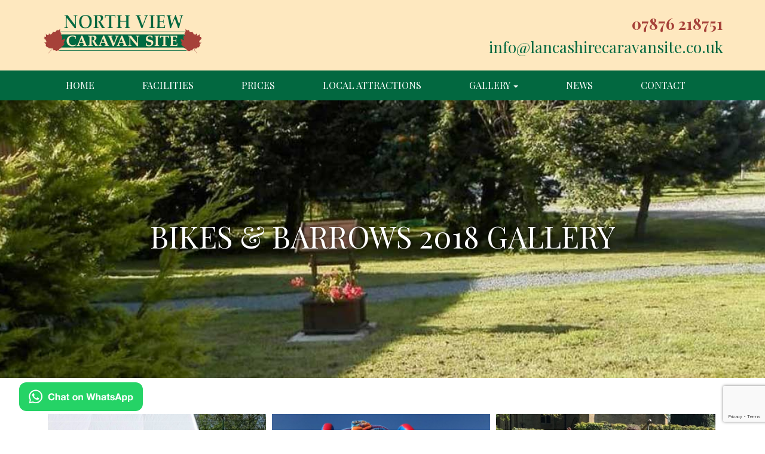

--- FILE ---
content_type: text/html; charset=UTF-8
request_url: https://www.lancashirecaravansite.co.uk/gallery.php?id=4
body_size: 3016
content:

            

<!DOCTYPE html>
<html xmlns="https://www.w3.org/1999/xhtml" xml:lang="en" lang="en">
<head>
<base href="https://www.lancashirecaravansite.co.uk/">
<!-- Global site tag (gtag.js) - Google Analytics -->
<script async src="https://www.googletagmanager.com/gtag/js?id=UA-11522914-1"></script>
<script>
    window.dataLayer = window.dataLayer || [];
    function gtag(){dataLayer.push(arguments);}
    gtag('js', new Date());
    gtag('config', 'UA-11522914-1');
</script>
<meta charset="UTF-8">
<title> Gallery | North View Caravan Site</title>
<meta name="description" content="View North View Caravan Site's  gallery which contains examples of our services. Call us on 07876 218751 to get a free quotation | Page " />
<meta name="author" content="Easy Web Sites Ltd | easywebsites.co.uk" />
<meta name="robots" content="index" />
<link rel="stylesheet" href="includes/css/bootstrap.min.css" media="screen,all" type="text/css" />
<link rel="stylesheet" href="https://cdn.easy-web-sites.co.uk/swipebox/css/swipebox.min.css" media="screen,all" type="text/css" />
<link rel="stylesheet" href="https://cdn.easy-web-sites.co.uk/slick-slider/slick-1.8.0/slick.css" media="screen,all" type="text/css" />
<link rel="stylesheet" href="https://cdn.easy-web-sites.co.uk/slick-slider/slick-1.8.0/slick-theme.css" media="screen,all" type="text/css" />
<link rel="stylesheet" href="includes/css/style.css" media="screen,all" type="text/css" />
<link href="https://fonts.googleapis.com/css?family=Playfair+Display:400,700" rel="stylesheet">

<meta name="viewport" content="width=device-width, initial-scale=1">
<script type="text/javascript" src="https://cdn.easy-web-sites.co.uk/bootstrap/js/jquery/jquery-1.11.js"></script>

</head>

<body class="gallery">

<div class="page">
	<div class="fixed-bottom m-5 bg-transparent" style="position:fixed; bottom:0; margin:2rem;">
		<a aria-label="Chat on WhatsApp" href="https://wa.me/+447876218751">
			<img alt="Chat on WhatsApp" src="images/WhatsAppButtonGreenLarge.svg" class="shadow">
		</a>
	</div>
    <header>
        <div id="head-wrapper">
            <div class="container">
                <div class="row">
                    <div class="col-sm-6">
                        <a href="https://www.lancashirecaravansite.co.uk" class="logo" title="North View Caravan Site">
                            <img src="images/logo.png" alt="North View Caravan Site" class="img-responsive logo" />
                        </a>
                    </div>
                    <div class="col-sm-6 text-right">
                        <span class="tel">07876 218751</span><br />
                        <a href="&#109;&#97;&#105;&#108;&#116;&#111;&#58;&#105;&#110;&#102;&#111;&#64;&#108;&#97;&#110;&#99;&#97;&#115;&#104;&#105;&#114;&#101;&#99;&#97;&#114;&#97;&#118;&#97;&#110;&#115;&#105;&#116;&#101;&#46;&#99;&#111;&#46;&#117;&#107;" class="email">&#105;&#110;&#102;&#111;&#64;&#108;&#97;&#110;&#99;&#97;&#115;&#104;&#105;&#114;&#101;&#99;&#97;&#114;&#97;&#118;&#97;&#110;&#115;&#105;&#116;&#101;&#46;&#99;&#111;&#46;&#117;&#107;</a>
                    </div>
                </div>
            </div>
        </div>
            <div id="nav-wrapper">
        <div class="container">
            <div class="row">
                <nav class="navbar navbar-default" role="navigation">
                    <div class="navbar-header">
                          <button type="button" data-toggle="collapse" data-target="#defaultmenu" class="navbar-toggle collapsed">
                              <span class="icon-bar"></span>
                              <span class="icon-bar"></span>
                              <span class="icon-bar"></span>
                          </button>
                    </div>
                    <div id="defaultmenu" class="navbar-collapse collapse">
                        <ul class="nav navbar-nav">
                            <li><a  href="https://www.lancashirecaravansite.co.uk">Home</a></li>
						    <li><a  href="caravan-site-lancashire-facilities.php">Facilities</a></li>
						    <li><a  href="caravan-site-garstang-prices.php">Prices</a></li>
						    <li><a  href="local-attractions-lancashire.php">Local Attractions</a></li>
                            <li class="dropdown"><a href="#" data-toggle="dropdown" class="dropdown-toggle">Gallery <b class="caret"></b></a>
                                <ul class="dropdown-menu" role="menu">
                                    <li><a href="gallery.php?id=1">Caravan Site</a></li><li><a href="gallery.php?id=2">Autumn 2018</a></li><li><a href="gallery.php?id=3">Summer 2018 on Our Site</a></li><li><a href="gallery.php?id=4">Bikes &#38; Barrows 2018</a></li><li><a href="gallery.php?id=5">Wildlife at North View Caravan Site</a></li><li><a href="gallery.php?id=6">Winter 2017</a></li>                                </ul>
                            </li>
                            <li><a  href="news.php">News</a></li>
                            <li><a  href="contact.php">Contact</a></li>
                        </ul>
                    </div>
                </nav>
            </div>
        </div>
    </div>
        </header>

    
    
<section id="header">
    <div class="container">
        <div class="row">
            <div class="col-xs-12">
                <h1>Bikes &#38; Barrows 2018 Gallery</h1>
                <p>
                                </p>
            </div>
        </div>
    </div>
</section>

<section>
    <div class="container">
                
        <script type="text/javascript" src="https://cdn.easy-web-sites.co.uk/bootstrap/js/collagePlus/jquery.collagePlus.min.js"></script>
        <script type="text/javascript" src="https://cdn.easy-web-sites.co.uk/bootstrap/js/collagePlus/jquery.removeWhitespace.min.js"></script>
        <script type="text/javascript" src="https://cdn.easy-web-sites.co.uk/bootstrap/js/collagePlus/jquery.collageCaption.min.js"></script> 

        <div class="Collage">
                            <a href="images/galleries/Ny32TE2W45K4Jau-l.jpg" class="swipebox">
                    <img src="images/galleries/Ny32TE2W45K4Jau-l.jpg" />
                </a>
                            <a href="images/galleries/Nr0P4jMwohos20j-l.jpg" class="swipebox">
                    <img src="images/galleries/Nr0P4jMwohos20j-l.jpg" />
                </a>
                            <a href="images/galleries/95e4625eR4c1HVn-l.jpg" class="swipebox">
                    <img src="images/galleries/95e4625eR4c1HVn-l.jpg" />
                </a>
                    </div>
        
        <style>
            .Collage{
                padding:10px;
            }
            
            .Collage a{
                opacity:0;
                vertical-align: bottom;
            }
        </style>
        
        <script type="text/javascript">
            $(document).ready(function(){
                function collage(){
                    $('.Collage').collagePlus({
                        'fadeSpeed' : 2000
                    });
                };
                
                $(window).load(function () {
                    $('.Collage').collagePlus();
                    $('.Collage').removeWhitespace().collagePlus();
                });
            });
        </script>
        </div>
</section>

        <footer>
            <div class="container">
                <div class="row">
                    <div class="col-sm-4">
                        <h4>Browse Us</h4>
                        
                        <ul>
                            <li><a href="https://www.lancashirecaravansite.co.uk">Home</a></li>
                            <li><a href="caravan-site-lancashire-facilities.php">Facilities</a></li>
                            <li><a href="caravan-site-garstang-prices.php">Prices</a></li>
                            <li><a href="local-attractions-lancashire.php">Local Attractions</a></li>
                            <li><a href="gallery.php?id=1">Gallery</a></li>
                            <li><a href="news.php">News</a></li>
                            <li><a href="contact.php">Contact</a></li>
                        </ul>
                    </div>
                    <div class="col-sm-4">
                        <h4>Follow Us</h4>
                        
                        <a href="https://www.facebook.com/northviewcaravansite/" target="_blank">
                            <i class="fa fa-facebook-square fa-4x" aria-hidden="true"></i>
                        </a>
                    </div>
                    <div class="col-sm-4">
                        <h4>Contact Us</h4>
                        
                            <address>
    <strong>North View Caravan Site</strong><br />
    Skitham Lane<br />
    Near Nateby<br />
    Garstang<br />
    Lancashire<br />
    PR3 6BD
    </address>
                                    
                        07876 218751<br />
                        <a href="&#109;&#97;&#105;&#108;&#116;&#111;&#58;&#105;&#110;&#102;&#111;&#64;&#108;&#97;&#110;&#99;&#97;&#115;&#104;&#105;&#114;&#101;&#99;&#97;&#114;&#97;&#118;&#97;&#110;&#115;&#105;&#116;&#101;&#46;&#99;&#111;&#46;&#117;&#107;">&#105;&#110;&#102;&#111;&#64;&#108;&#97;&#110;&#99;&#97;&#115;&#104;&#105;&#114;&#101;&#99;&#97;&#114;&#97;&#118;&#97;&#110;&#115;&#105;&#116;&#101;&#46;&#99;&#111;&#46;&#117;&#107;</a>
                    </div>
                </div>
            </div>
        </footer>
        <section id="copyright">
            <div class="container">
                <div class="row">
                    <div class="col-xs-12 text-right">
                        &copy; 2009-2026 <a href="https://www.lancashirecaravansite.co.uk/" title="North View Caravan Site">North View Caravan Site</a> | All Rights Reserved<br />                        <a href="https://www.easywebsites.co.uk" title="Easy Web Sites Ltd." target="_blank">Web Design Preston</a> | valid <a href="https://validator.w3.org/check?uri=referer" title="valid xHTML 1.0" target="_blank">xhtml</a>
                    </div>
                </div>
            </div>
        </section>
    </div>
	
    
<script src="https://www.google.com/recaptcha/api.js?render=6LeHvM4iAAAAAHPn73ra5fUaAaafotygezdUNdNu"></script>
<script>
            $(document).ready(function () {
        $('button[type=submit]').on('click', function (e) {
            e.stopPropagation();

            var buttonName = $(this).attr('name');
            var currentForm = $(this).closest('form');



            var formReady = true;
            var nativForm = currentForm[0];
            if (typeof nativForm.checkValidity === "function") {
                if (!nativForm.checkValidity()) {

                    formReady = false;
                    currentForm.addClass('was-validated');

                    currentForm.find('input,textarea,select').each(function () {
                        if ($(this).prop('required') && !$(this).val()) {
                            $(this).focus();
                            return false;
                        }
                    });
                } else {
                    e.preventDefault();
                }
            } else {
                e.preventDefault();
            }



            if (formReady) {
                grecaptcha.ready(function () {
                    grecaptcha.execute('6LeHvM4iAAAAAHPn73ra5fUaAaafotygezdUNdNu', {action: 'contact'}).then(function (token) {
                        if ($('#recaptchaResponse').length == 0) {
                            $('<input>').attr('type', 'hidden').attr('name', 'recaptchaResponse').attr('id', 'recaptchaResponse').appendTo(currentForm);
                        }
                        var recaptchaResponse = document.getElementById('recaptchaResponse');
                        recaptchaResponse.value = token;
                        setTimeout(function () {
                            $('<input>').attr('type', 'hidden').attr('name', buttonName).attr('value', 1).appendTo(currentForm);
                            currentForm.trigger('submit');
                        }, 1000);
                    });
                });
            }

        });
    });
</script>

	
    <script src="https://use.fontawesome.com/7531fbeb6e.js"></script>
    <script type="text/javascript" src="https://cdn.easy-web-sites.co.uk/bootstrap/js/bootstrap.min.js"></script>
    <script type="text/javascript" src="https://cdn.easy-web-sites.co.uk/bootstrap/js/jquery/jquery.hover-dropdown.js"></script>
    <script type="text/javascript" src="https://cdn.easy-web-sites.co.uk/slick-slider/slick-1.8.0/slick.min.js"></script>
    <script type="text/javascript" src="https://cdn.easy-web-sites.co.uk/swipebox/js/jquery.swipebox.min.js"></script>
    <script type="text/javascript" src="includes/js/custom.js"></script>
    <script defer src="https://static.cloudflareinsights.com/beacon.min.js/vcd15cbe7772f49c399c6a5babf22c1241717689176015" integrity="sha512-ZpsOmlRQV6y907TI0dKBHq9Md29nnaEIPlkf84rnaERnq6zvWvPUqr2ft8M1aS28oN72PdrCzSjY4U6VaAw1EQ==" data-cf-beacon='{"version":"2024.11.0","token":"e51349ec01fa4f778225103b1343138c","r":1,"server_timing":{"name":{"cfCacheStatus":true,"cfEdge":true,"cfExtPri":true,"cfL4":true,"cfOrigin":true,"cfSpeedBrain":true},"location_startswith":null}}' crossorigin="anonymous"></script>
</body>
    </html>
    

--- FILE ---
content_type: text/html; charset=utf-8
request_url: https://www.google.com/recaptcha/api2/anchor?ar=1&k=6LeHvM4iAAAAAHPn73ra5fUaAaafotygezdUNdNu&co=aHR0cHM6Ly93d3cubGFuY2FzaGlyZWNhcmF2YW5zaXRlLmNvLnVrOjQ0Mw..&hl=en&v=PoyoqOPhxBO7pBk68S4YbpHZ&size=invisible&anchor-ms=20000&execute-ms=30000&cb=wgleuh2htymp
body_size: 48378
content:
<!DOCTYPE HTML><html dir="ltr" lang="en"><head><meta http-equiv="Content-Type" content="text/html; charset=UTF-8">
<meta http-equiv="X-UA-Compatible" content="IE=edge">
<title>reCAPTCHA</title>
<style type="text/css">
/* cyrillic-ext */
@font-face {
  font-family: 'Roboto';
  font-style: normal;
  font-weight: 400;
  font-stretch: 100%;
  src: url(//fonts.gstatic.com/s/roboto/v48/KFO7CnqEu92Fr1ME7kSn66aGLdTylUAMa3GUBHMdazTgWw.woff2) format('woff2');
  unicode-range: U+0460-052F, U+1C80-1C8A, U+20B4, U+2DE0-2DFF, U+A640-A69F, U+FE2E-FE2F;
}
/* cyrillic */
@font-face {
  font-family: 'Roboto';
  font-style: normal;
  font-weight: 400;
  font-stretch: 100%;
  src: url(//fonts.gstatic.com/s/roboto/v48/KFO7CnqEu92Fr1ME7kSn66aGLdTylUAMa3iUBHMdazTgWw.woff2) format('woff2');
  unicode-range: U+0301, U+0400-045F, U+0490-0491, U+04B0-04B1, U+2116;
}
/* greek-ext */
@font-face {
  font-family: 'Roboto';
  font-style: normal;
  font-weight: 400;
  font-stretch: 100%;
  src: url(//fonts.gstatic.com/s/roboto/v48/KFO7CnqEu92Fr1ME7kSn66aGLdTylUAMa3CUBHMdazTgWw.woff2) format('woff2');
  unicode-range: U+1F00-1FFF;
}
/* greek */
@font-face {
  font-family: 'Roboto';
  font-style: normal;
  font-weight: 400;
  font-stretch: 100%;
  src: url(//fonts.gstatic.com/s/roboto/v48/KFO7CnqEu92Fr1ME7kSn66aGLdTylUAMa3-UBHMdazTgWw.woff2) format('woff2');
  unicode-range: U+0370-0377, U+037A-037F, U+0384-038A, U+038C, U+038E-03A1, U+03A3-03FF;
}
/* math */
@font-face {
  font-family: 'Roboto';
  font-style: normal;
  font-weight: 400;
  font-stretch: 100%;
  src: url(//fonts.gstatic.com/s/roboto/v48/KFO7CnqEu92Fr1ME7kSn66aGLdTylUAMawCUBHMdazTgWw.woff2) format('woff2');
  unicode-range: U+0302-0303, U+0305, U+0307-0308, U+0310, U+0312, U+0315, U+031A, U+0326-0327, U+032C, U+032F-0330, U+0332-0333, U+0338, U+033A, U+0346, U+034D, U+0391-03A1, U+03A3-03A9, U+03B1-03C9, U+03D1, U+03D5-03D6, U+03F0-03F1, U+03F4-03F5, U+2016-2017, U+2034-2038, U+203C, U+2040, U+2043, U+2047, U+2050, U+2057, U+205F, U+2070-2071, U+2074-208E, U+2090-209C, U+20D0-20DC, U+20E1, U+20E5-20EF, U+2100-2112, U+2114-2115, U+2117-2121, U+2123-214F, U+2190, U+2192, U+2194-21AE, U+21B0-21E5, U+21F1-21F2, U+21F4-2211, U+2213-2214, U+2216-22FF, U+2308-230B, U+2310, U+2319, U+231C-2321, U+2336-237A, U+237C, U+2395, U+239B-23B7, U+23D0, U+23DC-23E1, U+2474-2475, U+25AF, U+25B3, U+25B7, U+25BD, U+25C1, U+25CA, U+25CC, U+25FB, U+266D-266F, U+27C0-27FF, U+2900-2AFF, U+2B0E-2B11, U+2B30-2B4C, U+2BFE, U+3030, U+FF5B, U+FF5D, U+1D400-1D7FF, U+1EE00-1EEFF;
}
/* symbols */
@font-face {
  font-family: 'Roboto';
  font-style: normal;
  font-weight: 400;
  font-stretch: 100%;
  src: url(//fonts.gstatic.com/s/roboto/v48/KFO7CnqEu92Fr1ME7kSn66aGLdTylUAMaxKUBHMdazTgWw.woff2) format('woff2');
  unicode-range: U+0001-000C, U+000E-001F, U+007F-009F, U+20DD-20E0, U+20E2-20E4, U+2150-218F, U+2190, U+2192, U+2194-2199, U+21AF, U+21E6-21F0, U+21F3, U+2218-2219, U+2299, U+22C4-22C6, U+2300-243F, U+2440-244A, U+2460-24FF, U+25A0-27BF, U+2800-28FF, U+2921-2922, U+2981, U+29BF, U+29EB, U+2B00-2BFF, U+4DC0-4DFF, U+FFF9-FFFB, U+10140-1018E, U+10190-1019C, U+101A0, U+101D0-101FD, U+102E0-102FB, U+10E60-10E7E, U+1D2C0-1D2D3, U+1D2E0-1D37F, U+1F000-1F0FF, U+1F100-1F1AD, U+1F1E6-1F1FF, U+1F30D-1F30F, U+1F315, U+1F31C, U+1F31E, U+1F320-1F32C, U+1F336, U+1F378, U+1F37D, U+1F382, U+1F393-1F39F, U+1F3A7-1F3A8, U+1F3AC-1F3AF, U+1F3C2, U+1F3C4-1F3C6, U+1F3CA-1F3CE, U+1F3D4-1F3E0, U+1F3ED, U+1F3F1-1F3F3, U+1F3F5-1F3F7, U+1F408, U+1F415, U+1F41F, U+1F426, U+1F43F, U+1F441-1F442, U+1F444, U+1F446-1F449, U+1F44C-1F44E, U+1F453, U+1F46A, U+1F47D, U+1F4A3, U+1F4B0, U+1F4B3, U+1F4B9, U+1F4BB, U+1F4BF, U+1F4C8-1F4CB, U+1F4D6, U+1F4DA, U+1F4DF, U+1F4E3-1F4E6, U+1F4EA-1F4ED, U+1F4F7, U+1F4F9-1F4FB, U+1F4FD-1F4FE, U+1F503, U+1F507-1F50B, U+1F50D, U+1F512-1F513, U+1F53E-1F54A, U+1F54F-1F5FA, U+1F610, U+1F650-1F67F, U+1F687, U+1F68D, U+1F691, U+1F694, U+1F698, U+1F6AD, U+1F6B2, U+1F6B9-1F6BA, U+1F6BC, U+1F6C6-1F6CF, U+1F6D3-1F6D7, U+1F6E0-1F6EA, U+1F6F0-1F6F3, U+1F6F7-1F6FC, U+1F700-1F7FF, U+1F800-1F80B, U+1F810-1F847, U+1F850-1F859, U+1F860-1F887, U+1F890-1F8AD, U+1F8B0-1F8BB, U+1F8C0-1F8C1, U+1F900-1F90B, U+1F93B, U+1F946, U+1F984, U+1F996, U+1F9E9, U+1FA00-1FA6F, U+1FA70-1FA7C, U+1FA80-1FA89, U+1FA8F-1FAC6, U+1FACE-1FADC, U+1FADF-1FAE9, U+1FAF0-1FAF8, U+1FB00-1FBFF;
}
/* vietnamese */
@font-face {
  font-family: 'Roboto';
  font-style: normal;
  font-weight: 400;
  font-stretch: 100%;
  src: url(//fonts.gstatic.com/s/roboto/v48/KFO7CnqEu92Fr1ME7kSn66aGLdTylUAMa3OUBHMdazTgWw.woff2) format('woff2');
  unicode-range: U+0102-0103, U+0110-0111, U+0128-0129, U+0168-0169, U+01A0-01A1, U+01AF-01B0, U+0300-0301, U+0303-0304, U+0308-0309, U+0323, U+0329, U+1EA0-1EF9, U+20AB;
}
/* latin-ext */
@font-face {
  font-family: 'Roboto';
  font-style: normal;
  font-weight: 400;
  font-stretch: 100%;
  src: url(//fonts.gstatic.com/s/roboto/v48/KFO7CnqEu92Fr1ME7kSn66aGLdTylUAMa3KUBHMdazTgWw.woff2) format('woff2');
  unicode-range: U+0100-02BA, U+02BD-02C5, U+02C7-02CC, U+02CE-02D7, U+02DD-02FF, U+0304, U+0308, U+0329, U+1D00-1DBF, U+1E00-1E9F, U+1EF2-1EFF, U+2020, U+20A0-20AB, U+20AD-20C0, U+2113, U+2C60-2C7F, U+A720-A7FF;
}
/* latin */
@font-face {
  font-family: 'Roboto';
  font-style: normal;
  font-weight: 400;
  font-stretch: 100%;
  src: url(//fonts.gstatic.com/s/roboto/v48/KFO7CnqEu92Fr1ME7kSn66aGLdTylUAMa3yUBHMdazQ.woff2) format('woff2');
  unicode-range: U+0000-00FF, U+0131, U+0152-0153, U+02BB-02BC, U+02C6, U+02DA, U+02DC, U+0304, U+0308, U+0329, U+2000-206F, U+20AC, U+2122, U+2191, U+2193, U+2212, U+2215, U+FEFF, U+FFFD;
}
/* cyrillic-ext */
@font-face {
  font-family: 'Roboto';
  font-style: normal;
  font-weight: 500;
  font-stretch: 100%;
  src: url(//fonts.gstatic.com/s/roboto/v48/KFO7CnqEu92Fr1ME7kSn66aGLdTylUAMa3GUBHMdazTgWw.woff2) format('woff2');
  unicode-range: U+0460-052F, U+1C80-1C8A, U+20B4, U+2DE0-2DFF, U+A640-A69F, U+FE2E-FE2F;
}
/* cyrillic */
@font-face {
  font-family: 'Roboto';
  font-style: normal;
  font-weight: 500;
  font-stretch: 100%;
  src: url(//fonts.gstatic.com/s/roboto/v48/KFO7CnqEu92Fr1ME7kSn66aGLdTylUAMa3iUBHMdazTgWw.woff2) format('woff2');
  unicode-range: U+0301, U+0400-045F, U+0490-0491, U+04B0-04B1, U+2116;
}
/* greek-ext */
@font-face {
  font-family: 'Roboto';
  font-style: normal;
  font-weight: 500;
  font-stretch: 100%;
  src: url(//fonts.gstatic.com/s/roboto/v48/KFO7CnqEu92Fr1ME7kSn66aGLdTylUAMa3CUBHMdazTgWw.woff2) format('woff2');
  unicode-range: U+1F00-1FFF;
}
/* greek */
@font-face {
  font-family: 'Roboto';
  font-style: normal;
  font-weight: 500;
  font-stretch: 100%;
  src: url(//fonts.gstatic.com/s/roboto/v48/KFO7CnqEu92Fr1ME7kSn66aGLdTylUAMa3-UBHMdazTgWw.woff2) format('woff2');
  unicode-range: U+0370-0377, U+037A-037F, U+0384-038A, U+038C, U+038E-03A1, U+03A3-03FF;
}
/* math */
@font-face {
  font-family: 'Roboto';
  font-style: normal;
  font-weight: 500;
  font-stretch: 100%;
  src: url(//fonts.gstatic.com/s/roboto/v48/KFO7CnqEu92Fr1ME7kSn66aGLdTylUAMawCUBHMdazTgWw.woff2) format('woff2');
  unicode-range: U+0302-0303, U+0305, U+0307-0308, U+0310, U+0312, U+0315, U+031A, U+0326-0327, U+032C, U+032F-0330, U+0332-0333, U+0338, U+033A, U+0346, U+034D, U+0391-03A1, U+03A3-03A9, U+03B1-03C9, U+03D1, U+03D5-03D6, U+03F0-03F1, U+03F4-03F5, U+2016-2017, U+2034-2038, U+203C, U+2040, U+2043, U+2047, U+2050, U+2057, U+205F, U+2070-2071, U+2074-208E, U+2090-209C, U+20D0-20DC, U+20E1, U+20E5-20EF, U+2100-2112, U+2114-2115, U+2117-2121, U+2123-214F, U+2190, U+2192, U+2194-21AE, U+21B0-21E5, U+21F1-21F2, U+21F4-2211, U+2213-2214, U+2216-22FF, U+2308-230B, U+2310, U+2319, U+231C-2321, U+2336-237A, U+237C, U+2395, U+239B-23B7, U+23D0, U+23DC-23E1, U+2474-2475, U+25AF, U+25B3, U+25B7, U+25BD, U+25C1, U+25CA, U+25CC, U+25FB, U+266D-266F, U+27C0-27FF, U+2900-2AFF, U+2B0E-2B11, U+2B30-2B4C, U+2BFE, U+3030, U+FF5B, U+FF5D, U+1D400-1D7FF, U+1EE00-1EEFF;
}
/* symbols */
@font-face {
  font-family: 'Roboto';
  font-style: normal;
  font-weight: 500;
  font-stretch: 100%;
  src: url(//fonts.gstatic.com/s/roboto/v48/KFO7CnqEu92Fr1ME7kSn66aGLdTylUAMaxKUBHMdazTgWw.woff2) format('woff2');
  unicode-range: U+0001-000C, U+000E-001F, U+007F-009F, U+20DD-20E0, U+20E2-20E4, U+2150-218F, U+2190, U+2192, U+2194-2199, U+21AF, U+21E6-21F0, U+21F3, U+2218-2219, U+2299, U+22C4-22C6, U+2300-243F, U+2440-244A, U+2460-24FF, U+25A0-27BF, U+2800-28FF, U+2921-2922, U+2981, U+29BF, U+29EB, U+2B00-2BFF, U+4DC0-4DFF, U+FFF9-FFFB, U+10140-1018E, U+10190-1019C, U+101A0, U+101D0-101FD, U+102E0-102FB, U+10E60-10E7E, U+1D2C0-1D2D3, U+1D2E0-1D37F, U+1F000-1F0FF, U+1F100-1F1AD, U+1F1E6-1F1FF, U+1F30D-1F30F, U+1F315, U+1F31C, U+1F31E, U+1F320-1F32C, U+1F336, U+1F378, U+1F37D, U+1F382, U+1F393-1F39F, U+1F3A7-1F3A8, U+1F3AC-1F3AF, U+1F3C2, U+1F3C4-1F3C6, U+1F3CA-1F3CE, U+1F3D4-1F3E0, U+1F3ED, U+1F3F1-1F3F3, U+1F3F5-1F3F7, U+1F408, U+1F415, U+1F41F, U+1F426, U+1F43F, U+1F441-1F442, U+1F444, U+1F446-1F449, U+1F44C-1F44E, U+1F453, U+1F46A, U+1F47D, U+1F4A3, U+1F4B0, U+1F4B3, U+1F4B9, U+1F4BB, U+1F4BF, U+1F4C8-1F4CB, U+1F4D6, U+1F4DA, U+1F4DF, U+1F4E3-1F4E6, U+1F4EA-1F4ED, U+1F4F7, U+1F4F9-1F4FB, U+1F4FD-1F4FE, U+1F503, U+1F507-1F50B, U+1F50D, U+1F512-1F513, U+1F53E-1F54A, U+1F54F-1F5FA, U+1F610, U+1F650-1F67F, U+1F687, U+1F68D, U+1F691, U+1F694, U+1F698, U+1F6AD, U+1F6B2, U+1F6B9-1F6BA, U+1F6BC, U+1F6C6-1F6CF, U+1F6D3-1F6D7, U+1F6E0-1F6EA, U+1F6F0-1F6F3, U+1F6F7-1F6FC, U+1F700-1F7FF, U+1F800-1F80B, U+1F810-1F847, U+1F850-1F859, U+1F860-1F887, U+1F890-1F8AD, U+1F8B0-1F8BB, U+1F8C0-1F8C1, U+1F900-1F90B, U+1F93B, U+1F946, U+1F984, U+1F996, U+1F9E9, U+1FA00-1FA6F, U+1FA70-1FA7C, U+1FA80-1FA89, U+1FA8F-1FAC6, U+1FACE-1FADC, U+1FADF-1FAE9, U+1FAF0-1FAF8, U+1FB00-1FBFF;
}
/* vietnamese */
@font-face {
  font-family: 'Roboto';
  font-style: normal;
  font-weight: 500;
  font-stretch: 100%;
  src: url(//fonts.gstatic.com/s/roboto/v48/KFO7CnqEu92Fr1ME7kSn66aGLdTylUAMa3OUBHMdazTgWw.woff2) format('woff2');
  unicode-range: U+0102-0103, U+0110-0111, U+0128-0129, U+0168-0169, U+01A0-01A1, U+01AF-01B0, U+0300-0301, U+0303-0304, U+0308-0309, U+0323, U+0329, U+1EA0-1EF9, U+20AB;
}
/* latin-ext */
@font-face {
  font-family: 'Roboto';
  font-style: normal;
  font-weight: 500;
  font-stretch: 100%;
  src: url(//fonts.gstatic.com/s/roboto/v48/KFO7CnqEu92Fr1ME7kSn66aGLdTylUAMa3KUBHMdazTgWw.woff2) format('woff2');
  unicode-range: U+0100-02BA, U+02BD-02C5, U+02C7-02CC, U+02CE-02D7, U+02DD-02FF, U+0304, U+0308, U+0329, U+1D00-1DBF, U+1E00-1E9F, U+1EF2-1EFF, U+2020, U+20A0-20AB, U+20AD-20C0, U+2113, U+2C60-2C7F, U+A720-A7FF;
}
/* latin */
@font-face {
  font-family: 'Roboto';
  font-style: normal;
  font-weight: 500;
  font-stretch: 100%;
  src: url(//fonts.gstatic.com/s/roboto/v48/KFO7CnqEu92Fr1ME7kSn66aGLdTylUAMa3yUBHMdazQ.woff2) format('woff2');
  unicode-range: U+0000-00FF, U+0131, U+0152-0153, U+02BB-02BC, U+02C6, U+02DA, U+02DC, U+0304, U+0308, U+0329, U+2000-206F, U+20AC, U+2122, U+2191, U+2193, U+2212, U+2215, U+FEFF, U+FFFD;
}
/* cyrillic-ext */
@font-face {
  font-family: 'Roboto';
  font-style: normal;
  font-weight: 900;
  font-stretch: 100%;
  src: url(//fonts.gstatic.com/s/roboto/v48/KFO7CnqEu92Fr1ME7kSn66aGLdTylUAMa3GUBHMdazTgWw.woff2) format('woff2');
  unicode-range: U+0460-052F, U+1C80-1C8A, U+20B4, U+2DE0-2DFF, U+A640-A69F, U+FE2E-FE2F;
}
/* cyrillic */
@font-face {
  font-family: 'Roboto';
  font-style: normal;
  font-weight: 900;
  font-stretch: 100%;
  src: url(//fonts.gstatic.com/s/roboto/v48/KFO7CnqEu92Fr1ME7kSn66aGLdTylUAMa3iUBHMdazTgWw.woff2) format('woff2');
  unicode-range: U+0301, U+0400-045F, U+0490-0491, U+04B0-04B1, U+2116;
}
/* greek-ext */
@font-face {
  font-family: 'Roboto';
  font-style: normal;
  font-weight: 900;
  font-stretch: 100%;
  src: url(//fonts.gstatic.com/s/roboto/v48/KFO7CnqEu92Fr1ME7kSn66aGLdTylUAMa3CUBHMdazTgWw.woff2) format('woff2');
  unicode-range: U+1F00-1FFF;
}
/* greek */
@font-face {
  font-family: 'Roboto';
  font-style: normal;
  font-weight: 900;
  font-stretch: 100%;
  src: url(//fonts.gstatic.com/s/roboto/v48/KFO7CnqEu92Fr1ME7kSn66aGLdTylUAMa3-UBHMdazTgWw.woff2) format('woff2');
  unicode-range: U+0370-0377, U+037A-037F, U+0384-038A, U+038C, U+038E-03A1, U+03A3-03FF;
}
/* math */
@font-face {
  font-family: 'Roboto';
  font-style: normal;
  font-weight: 900;
  font-stretch: 100%;
  src: url(//fonts.gstatic.com/s/roboto/v48/KFO7CnqEu92Fr1ME7kSn66aGLdTylUAMawCUBHMdazTgWw.woff2) format('woff2');
  unicode-range: U+0302-0303, U+0305, U+0307-0308, U+0310, U+0312, U+0315, U+031A, U+0326-0327, U+032C, U+032F-0330, U+0332-0333, U+0338, U+033A, U+0346, U+034D, U+0391-03A1, U+03A3-03A9, U+03B1-03C9, U+03D1, U+03D5-03D6, U+03F0-03F1, U+03F4-03F5, U+2016-2017, U+2034-2038, U+203C, U+2040, U+2043, U+2047, U+2050, U+2057, U+205F, U+2070-2071, U+2074-208E, U+2090-209C, U+20D0-20DC, U+20E1, U+20E5-20EF, U+2100-2112, U+2114-2115, U+2117-2121, U+2123-214F, U+2190, U+2192, U+2194-21AE, U+21B0-21E5, U+21F1-21F2, U+21F4-2211, U+2213-2214, U+2216-22FF, U+2308-230B, U+2310, U+2319, U+231C-2321, U+2336-237A, U+237C, U+2395, U+239B-23B7, U+23D0, U+23DC-23E1, U+2474-2475, U+25AF, U+25B3, U+25B7, U+25BD, U+25C1, U+25CA, U+25CC, U+25FB, U+266D-266F, U+27C0-27FF, U+2900-2AFF, U+2B0E-2B11, U+2B30-2B4C, U+2BFE, U+3030, U+FF5B, U+FF5D, U+1D400-1D7FF, U+1EE00-1EEFF;
}
/* symbols */
@font-face {
  font-family: 'Roboto';
  font-style: normal;
  font-weight: 900;
  font-stretch: 100%;
  src: url(//fonts.gstatic.com/s/roboto/v48/KFO7CnqEu92Fr1ME7kSn66aGLdTylUAMaxKUBHMdazTgWw.woff2) format('woff2');
  unicode-range: U+0001-000C, U+000E-001F, U+007F-009F, U+20DD-20E0, U+20E2-20E4, U+2150-218F, U+2190, U+2192, U+2194-2199, U+21AF, U+21E6-21F0, U+21F3, U+2218-2219, U+2299, U+22C4-22C6, U+2300-243F, U+2440-244A, U+2460-24FF, U+25A0-27BF, U+2800-28FF, U+2921-2922, U+2981, U+29BF, U+29EB, U+2B00-2BFF, U+4DC0-4DFF, U+FFF9-FFFB, U+10140-1018E, U+10190-1019C, U+101A0, U+101D0-101FD, U+102E0-102FB, U+10E60-10E7E, U+1D2C0-1D2D3, U+1D2E0-1D37F, U+1F000-1F0FF, U+1F100-1F1AD, U+1F1E6-1F1FF, U+1F30D-1F30F, U+1F315, U+1F31C, U+1F31E, U+1F320-1F32C, U+1F336, U+1F378, U+1F37D, U+1F382, U+1F393-1F39F, U+1F3A7-1F3A8, U+1F3AC-1F3AF, U+1F3C2, U+1F3C4-1F3C6, U+1F3CA-1F3CE, U+1F3D4-1F3E0, U+1F3ED, U+1F3F1-1F3F3, U+1F3F5-1F3F7, U+1F408, U+1F415, U+1F41F, U+1F426, U+1F43F, U+1F441-1F442, U+1F444, U+1F446-1F449, U+1F44C-1F44E, U+1F453, U+1F46A, U+1F47D, U+1F4A3, U+1F4B0, U+1F4B3, U+1F4B9, U+1F4BB, U+1F4BF, U+1F4C8-1F4CB, U+1F4D6, U+1F4DA, U+1F4DF, U+1F4E3-1F4E6, U+1F4EA-1F4ED, U+1F4F7, U+1F4F9-1F4FB, U+1F4FD-1F4FE, U+1F503, U+1F507-1F50B, U+1F50D, U+1F512-1F513, U+1F53E-1F54A, U+1F54F-1F5FA, U+1F610, U+1F650-1F67F, U+1F687, U+1F68D, U+1F691, U+1F694, U+1F698, U+1F6AD, U+1F6B2, U+1F6B9-1F6BA, U+1F6BC, U+1F6C6-1F6CF, U+1F6D3-1F6D7, U+1F6E0-1F6EA, U+1F6F0-1F6F3, U+1F6F7-1F6FC, U+1F700-1F7FF, U+1F800-1F80B, U+1F810-1F847, U+1F850-1F859, U+1F860-1F887, U+1F890-1F8AD, U+1F8B0-1F8BB, U+1F8C0-1F8C1, U+1F900-1F90B, U+1F93B, U+1F946, U+1F984, U+1F996, U+1F9E9, U+1FA00-1FA6F, U+1FA70-1FA7C, U+1FA80-1FA89, U+1FA8F-1FAC6, U+1FACE-1FADC, U+1FADF-1FAE9, U+1FAF0-1FAF8, U+1FB00-1FBFF;
}
/* vietnamese */
@font-face {
  font-family: 'Roboto';
  font-style: normal;
  font-weight: 900;
  font-stretch: 100%;
  src: url(//fonts.gstatic.com/s/roboto/v48/KFO7CnqEu92Fr1ME7kSn66aGLdTylUAMa3OUBHMdazTgWw.woff2) format('woff2');
  unicode-range: U+0102-0103, U+0110-0111, U+0128-0129, U+0168-0169, U+01A0-01A1, U+01AF-01B0, U+0300-0301, U+0303-0304, U+0308-0309, U+0323, U+0329, U+1EA0-1EF9, U+20AB;
}
/* latin-ext */
@font-face {
  font-family: 'Roboto';
  font-style: normal;
  font-weight: 900;
  font-stretch: 100%;
  src: url(//fonts.gstatic.com/s/roboto/v48/KFO7CnqEu92Fr1ME7kSn66aGLdTylUAMa3KUBHMdazTgWw.woff2) format('woff2');
  unicode-range: U+0100-02BA, U+02BD-02C5, U+02C7-02CC, U+02CE-02D7, U+02DD-02FF, U+0304, U+0308, U+0329, U+1D00-1DBF, U+1E00-1E9F, U+1EF2-1EFF, U+2020, U+20A0-20AB, U+20AD-20C0, U+2113, U+2C60-2C7F, U+A720-A7FF;
}
/* latin */
@font-face {
  font-family: 'Roboto';
  font-style: normal;
  font-weight: 900;
  font-stretch: 100%;
  src: url(//fonts.gstatic.com/s/roboto/v48/KFO7CnqEu92Fr1ME7kSn66aGLdTylUAMa3yUBHMdazQ.woff2) format('woff2');
  unicode-range: U+0000-00FF, U+0131, U+0152-0153, U+02BB-02BC, U+02C6, U+02DA, U+02DC, U+0304, U+0308, U+0329, U+2000-206F, U+20AC, U+2122, U+2191, U+2193, U+2212, U+2215, U+FEFF, U+FFFD;
}

</style>
<link rel="stylesheet" type="text/css" href="https://www.gstatic.com/recaptcha/releases/PoyoqOPhxBO7pBk68S4YbpHZ/styles__ltr.css">
<script nonce="NM3lSR2eCwenOrciHo2R7w" type="text/javascript">window['__recaptcha_api'] = 'https://www.google.com/recaptcha/api2/';</script>
<script type="text/javascript" src="https://www.gstatic.com/recaptcha/releases/PoyoqOPhxBO7pBk68S4YbpHZ/recaptcha__en.js" nonce="NM3lSR2eCwenOrciHo2R7w">
      
    </script></head>
<body><div id="rc-anchor-alert" class="rc-anchor-alert"></div>
<input type="hidden" id="recaptcha-token" value="[base64]">
<script type="text/javascript" nonce="NM3lSR2eCwenOrciHo2R7w">
      recaptcha.anchor.Main.init("[\x22ainput\x22,[\x22bgdata\x22,\x22\x22,\[base64]/[base64]/[base64]/KE4oMTI0LHYsdi5HKSxMWihsLHYpKTpOKDEyNCx2LGwpLFYpLHYpLFQpKSxGKDE3MSx2KX0scjc9ZnVuY3Rpb24obCl7cmV0dXJuIGx9LEM9ZnVuY3Rpb24obCxWLHYpe04odixsLFYpLFZbYWtdPTI3OTZ9LG49ZnVuY3Rpb24obCxWKXtWLlg9KChWLlg/[base64]/[base64]/[base64]/[base64]/[base64]/[base64]/[base64]/[base64]/[base64]/[base64]/[base64]\\u003d\x22,\[base64]\x22,\[base64]/[base64]/wrs9w7fCr8OKw6w0KyvCj8O0w7HCtA7DmsKdB8Obw4nDjcOuw4TDoMKpw67DjhIxO0kCAcOvYQ3DnjDCnmIKQlA1aMOCw5XDtMKDY8K+w40xE8KVI8KJwqAjwoc1fMKBw6MOwp7CrGA8QXMXwpXCrXzDncKAJXjCmsKUwqE5wqbCqR/DjSEVw5IHOcKVwqQvwpk4MGHCmMKVw60nwrDDmDnCikVYBlHDksOcNwoWwpc6wqF4byTDjh7DpMKJw64uw53Dn0waw4E2wox/OGfCj8KJwrQYwokmwrBKw59/w5J+wrsSfB81wrnCjR3DucK4wqLDvkcZDcK2w5rDo8KqL1odAyzChsKudDfDscOWfMOuwqLCrw9mC8Kfwrg5DsObw6NBQcKuM8KFU0hZwrXDgcOzwqvClV0lwrRFwrHCqQHDrMKOX3Fxw4Fow4lWDw3DkcO3em3CoSsGwq1cw64Xa8OkUiE2w7DCscK8EMKPw5VNw6U/KBwrRxnDknMrAsOCSxrCgcOiSsKmfQ09PMOEI8Oqw6fDqh/Ds8OQwrYTw5hLGkx0w6zCrS8tF8OWwokRwoLCo8KxI2lsw6PDnDxfwoHDjQIrL1bCj13Dl8OCbXV0w4TDssOMw4sqw7/Dlz7CrWTCjVXDkllwACbCh8KOw4ELF8K/PSxtw5kow5wLwqDDkSEvHMKdw4nCncKrwpbDkMKNDsKEA8OZLcORR8KbMsKZw7jCmsOpQcK2RltzwpTCtMKsR8KbccONcAnDsDnClMOOwq/DosOuFQdRw4LDnsO8w7wiwozCjMOIwqvDocKhDmvCn1XCoGXDk03CrcKSMmLDoygzUcOsw7IhBcKWb8OVw60ww7TDl1PCiRASw6vCgsO1w5Q/WMKQEjoyDsOgNgXCthbDkcOcYDlcQ8OTcDY2wpV7VD7DsnkoHEjCocOSwq4MYXPCoAnCsVPCoHQPw59jw6/DrMK0w5bCn8KHw4XDk3HCmcKuL0bCjMOxI8Kjwot7EsKoQMO8w6cHw4ACLTnDpATDumEpZsOWNTrCrhjDjF8/[base64]/CuMOxDAjCjcKWwrvCjF3DniPCgsOiwq9iw6/Ct8OaJ0PDkRzCjFDDqcOfwpjDuw7DgmMsw6ASH8OSdMOUw53DlhnDiw/DpRXDtB9dF3M1wpsgwoXChTc4aMO5D8Oyw691UR4gwpoBflDDlQ/[base64]/[base64]/CvxvCisKWA8K4wpJDwqPCsSt+OwFVwq/CoVHCm8KZwqbDlTcEw6wDw5d8QMOUwo/DisOkAcKawoNewq0hwoMDGhQnJgLDjWDDm2LCs8OiI8KuHXUVw7JoPsOicBUFw4HDosKZGGfCqcKWOnB7V8KQe8OXLWnDjlwVwpdjFS/[base64]/[base64]/[base64]/Cm1IoLcKJwq8RaTvDjhgOw7JBBU5nw5bCoTJ2wofDj8KZUcKFw6TCrCvDv18rw6HCkxIpL2VFIVzDogRRMcOIRhvDnsOTwrN2R3Jnwrcxw71JLnfCtMK8Y3VRS080wqPCjMOaAwTCrF3DukUWZMKSUMKvwrstwrzChsO3w4bCnsORw409QsKyw6xdacKYwrDCgR/CusOUwpfDhSFDw6PCnG3CiiTCmMOZWibDrTQew6LCnCMQw6rDksKCw5LDkBnCtsO2w7pPwoHDllfCvMOkAAM8w4LDvzbDocKjQsKDesK0MBPCqAxsV8KXeMOFWgzCmsOiwp5vLFDDm2gNTcK1w4HDhcKpH8OJH8OAIMKzwq/[base64]/[base64]/DkWvCn8KYwonCvgtewqltC8OYH8KFE8K+NMKXRRPDr8OhwpU2Dg/DoxtMw57CgDZfw79LQFt0w7Qxw7Vuw6/CuMKgRcKxEh4Jw7R/PMKnwpnCvsOPbn3CqEEOw6JtwoXDh8KcBS3Dr8K/e0TDk8O1wqTCiMO5wqPCqsOYdMKXDQbDosOOKsKtwoVlXwfDqMKzwp44RcOqwp7CnzlUT8K/QcOnwqTCt8KVDHzCgMK1HsKiw6DDqRDCkjfDucOMDyIowr3DvMKKY34ew5Fvw7IhMsOAw7FtCMKuwozDqzbChggYKcKKw73CqzpIw6bCuH9Hw45tw4Bjw7c/[base64]/DpMKmSTHDp8KdVsOvwrM/[base64]/aTzDrD3CjmPCjcKib8KIIV/[base64]/Dt8Klwps2wqfDiVbDucKVIwFow5wAwo7DnsO1wqPChcO+wrZnwpzCr8KqBk3CoU/CrFd0P8OFUsOGMVRgFSrDhVwfw5cUwq/Cs2ZXwoh1w7tkHlfDnsKgwprDv8OgdMOkN8O2akbDsn7CoVHCvMKtdXnDmcK2IC4LwrXDpm3DkcKNwrHDnS7Coj8jw6hwDsODdF8Dw5k1eWDDn8Knw49swo8BcDTCqkA9wql3wpDDombCo8Kuw4BPcgbDlDnCosO/[base64]/Dt23DpsO3wr/DtETCj8KHw4HDsMOLZ31XT8Ktw4XCrMOwWmzChVXDpsKpBGHCvcK3CcOBw73DqFXDq8OYw5bDoSRgw4wgw5HCrsOuw67CsEkLIzLCknXCuMKKYMKzYxJLFRpqYcKzwpNOwrzCqWIWw6hUwpgTPUpiw6J/MC3Cp0/DnjVIwrFtw57CqMO7WMKzKyoWwrvClcOoGB4+wogjw6loWzvDq8Ozw7c/bcOXwo3DhhFkF8Oow6/DiEcKwopUJ8O5AmvCknrCscO2w7hkwqzCtcOgw6HDosKMKSzCk8KJwpQma8Ofw6fDnSEhwpEeHSYOwqpWw4zDhMOQSiE/[base64]/DgMOQwr9vwqYBBmM1OCUBwonCssONwp8cBznDi0TCj8OXw63DjibDucO4Pn/DiMK2PsOeZsK5wrnCrC/CvMKZwpzCtgbDgMKPw7HDt8OFwqhGw7QwfcOOZzHCncKxw4bClGjDpcOswrjDpS8RFsOZw57DqwXCknjDksKSDnDDpgXDjMOYQHbCnmswWsOEwqfDpBEXUFDCqsOOw5BKVEsQwqvDlD/Drm1/AHlXw4rCjQczHXt9IlfCn0J6wp/Dh17CrG/[base64]/[base64]/CvnBqwpIKwq7DkcKGS24KwpnCpUYhAD0qw5jDpcKDdMKRw7nDosO1wrjDosKjwqImwpRHKBhESsO1wq3DuAs0wp/Cs8KgS8Kiw67DusKmwrfDtcKpwp3DrsKowqXClA/CjGPCqMKLwqB5e8KswpMSKzzDsRIDJDHDuMOPT8KEScKUw6XClgAZc8O1NTXDkcKIcsKnwrYtw5ohwps9MMOaw5t/RsKaYwtQw652w4XDoGLDnH8Mcn/[base64]/[base64]/w6LCmcOKw63DuMO2dhfDgV7DvjYGLRNCWB7Ci8OyfcKfX8KyDcOnOcOoWcOtJ8ORwo/DmzkDY8KzTm0hw5bCg0jCpsOXwqvCohXCv0g8w4Mmw5DCoUkfwpXCn8K6wrbCskzDn3PDri/CmVdEw4jCrVJVF8KNQD/DqMOmBcKiw5PCjzNSdcO5OEzCi2DCoFUSwpJpwqbCjQDDmnbDl3vCnQhVesOzNMKrfcO+fDjDqcKqwrwHw5bCjsOuwonDp8OjwqXCp8OSwrbDssOfw6EIc34tUn/CisKMFGlcwoQnw6wOwqPCnh3CjMO8PznCgVfChnXCvmt/LAHDhwJcMihHw4YpwqJhcinDosK3w63DisOxTSJywp4BCcKiw55OwoJ4UsO9w4HCmCgqwp1ewq7DvS5yw5BzwrjDljDDiU7CicOdw77ClcK4NMO5w7bDqnIlwr8xwrh9wrVjesODw4AVIRN5BQbCkkXCjcKHwqTCnS3DpsKfBADCpMKkw7nCpsKUwoHCp8K/wqtnwok1wrhQQiFTw4Y9woUPwqfDsB7Cr3wQfyt/[base64]/DncOURsKQwqwALsOjw4h0Rz3CsjrDh8O/M8OSZMOXw6/[base64]/ClcOHOsK6Wi5vbxXDvMOWw6U+IMKMwqgub8K4wpNwA8KfJsO4bcOrLsKNwqTDnQ7DgsKRRklbesORw6AtwqDCl2BZWsKjwpY/FTjCrQsJPjoUZxbDucK7w6TCrlfCsMKbw481w4ICwqwGIsOXwr0MwocCw7vDsmNDKcKBw6IGwoYuwqzDsVYuOyXChsK2eXAww7zChMO+wr3CuEnDscKQCGgvFG0Kw7sAwrbDgQHCs2JiwrVqanLChsKUdsOoZsO6w6/DgsK/wrvCtlvDslsRw5/DpMKZwrZXfMOqC0jCqMO+Tl/[base64]/fMKfUcKXwqRfwp7DgMOWw5DDpT3DusKJYhtBVcK1wojChMOYOcOJwrnCtB4ow7kAw4Zgwr3DkTnDrsOzbcO8esK/aMO9GsOPUcOnwqTCjjfCpcOOw5rCthXDqVLDumHDgFTCp8OPwpQuKcOgMcODesKPw5Vjw65lwpUEw6pCw7Qlw5UfKHNcD8Kwwr8zw5rCsCg8AHYhw4LCp199w7UQw7IrwpbCvcOgw4/Clx1Fw4seJMKtGcOnT8K1PsKxSETChw9GcF9kwqXCucOyXMOYIivDksKbRcOkw4JSwoLCo1vCqsOLwrvCkDjCisKVwpjDknLDmkbCjMOMw7jDo8K/OcO/PsOUw71VEMKNwoMsw4zCiMKmS8OxwpfDpGtdwprDvy8hw49Ywo/CqDR3wqzDlMOUw6kHE8K2asO3fR3CqgB5fkwPAMOcU8K/w4YFGmnDqTjCiFPDl8Otwr/Diy4bwpzDqFXCpx/[base64]/CvAgRw6UewoDDuMOjSRc/w4cJbMKdFsKvGzNBw4rDgsOufApUwrjCu1IKw4BFCsKcwq8lw61gw70IAsK8w4VIw4AXe1N+asORwroZwrTCqy8DRGDDpxN4wpzCvMOzw6wlwpLCo1JpSsKxEsKYVAwVwqQqwo3DvcOgOcOgw5s6w7Y9VMKMw7U8RRVGP8KyLsKSwrHDncOkMsO/bFDDllB3RH4UAXQqwrPDq8O6TMKEYMOswoXDr3LCrSzCsiZew7gyw6DDmTwIOxRKaMOWbEBuw7jChHDCm8KNw4VFwpXCvMKYw4jDksKzw5YgwpvChABLw6/Cr8KPw4LCmcKtw4jDmzgPwoBSw6zDqMKSwpPDin/Cg8KDw5dqNX8ER3TCtWpFT07DhSfDrldNKsKbw7DDtELCl04bLcKfw5BLUMKCBx3CocKEwqJqKMOtOwXCrMO7wqbDm8OUwqfCuTfCq18wcQkzw5jDtcO/G8KNS2x8MsOow4xTw5rDocKVworDu8O5woDDscKUKHvCul4mw7NswofDksKKXEbCpwFyw7cMw5TCjsKbw43CpWBkwo/Diy5+woU0DAfDhsKhw6TDl8OfIhJhbkdCwoDCucOgAHzDs0ddw67Du2lMwrTDvMOaZ0/DmDjCgnjCpgLCkMKsT8KiwpEsI8KFbsObw54cRMKNwrxKLcKnw4pbURPClcKUe8Okw5x8w4dDHcKUwqTDvMO8wrHCgsO4Hjl9ZXRvwoc6cW/CkE1/w77CnUU1WD/[base64]/DsRLCrUp1wqx0UhxNw6xxw4vDncKfQGzCr0LDvsOHWh7DnyrDp8Omw65xw5TDq8K3MFzDshYuPBzCtsOUw6LDp8KJwq5ZCsK5VsKbwpJ1MBcyZ8OCwqUsw4NaNmsnW2k8VcODw75CVTQKalbCp8ObLMO6wrvDn0PDvcKcHDrCrE3CuHJCacOww6AUwqrCkMK/wp9rw44Ow68uOU0TFH8pHFbCmMK4RcKNehc9XsK+wrxiccONwog/S8KwEn9TwqlMI8O/wqXCnMOHakhxwrllw43Cp0jCosKmw5M9NADCvcOgw7XDsCU3FcKfwrXDuHXDp8K4w6EcwpdbAWzChcKWwo/DnFDCvMOHXsO6EhZswqvCiCI6QBkFw4l4w53Ck8KQwqnDp8O9wpXDjHPCgMKNw5Y8w4EAw4ZsB8Kiw4rCokLCsAzCkQIcLsK8N8KzI3clw5kQd8OFwoJ3wphFbcKTw40Fw6xuW8Ohwr94AMOvT8Ovw6IIwqsXP8OHw4R3bAt2LV5ew6ATDjjDnQ90wonDoV/[base64]/Z8OTGgbCjipcZ8KiwpvCgsO7w645w5M2w6N/wrVjw6EqRlfDlF8HTD7DnMKnw44oPcK3wqUNw7DCuCjCuXN/w7zCnsOZwpMJw6MZJsO0wrUNHExOVcKYWAvCrh/[base64]/Dm08US8KYH8KkQGcjw6PCj8K5MsK6RMK0fHc+w4HCqTQXC1Uqw6nCqU/DlcKiw6/ChkPCsMOregjDv8O9OsKFwoPCjlZbccKrDsO1WMK/ScOHw7zCswzCi8OVeiYGwrZ+WMOXUTdADMKNd8KmwrfDncK3wpLChsK9U8ODVkldwrvClcKNwq9xwoPDpmzCkMOtw4XCjFHCrzjDgX4Kw6HCm2V0w7HCrzPDh0ZPwqrCvkPCmMOWEXXCnsOmwqVdQ8Kyfk4/AMK4w4x9w53Di8KRw5fClFUvbsO7wpLDq8KIwqQ/wpg3WcKNX2DDjUzCg8Kjwr/ChcKwwoh0wrbDiiDCvzvCosKlw4QhYkxDaXXCqGnCoC3CqsK/[base64]/DjlULw7DDrhnCmcOHAmjCqyoPwrrDkGt/BlTChBkMa8OsSl3CgjsBw5bDssK2wrIEb37Cv0wJIcKOEsO3wqzDugXCpA7CkcO/B8Khw57DgMK4w7AkBVzDr8O7aMKvw5pEKsObw6YRwrTChMKGJcKQw4YSw5A4YMO7Qk/CscOpwpROw5PCvcKJw7fDmcKqCAXDhsOVZRvCow7CqkjCjcKlw4gifcKyRWZdI1NYIFMRw6XCoyMkw5XDq0LDh8OHwpk6w7rChWkLfFzCv3EwFlDDjS00w5oJIjLCvsKOwrrCtTVdw5Nlw6LDvMKhwoLCqE/[base64]/CpcKNKcO/woU1MsKQw4pjf8KZwptLLWzCu0TCvH/[base64]/CjsOJBcORScOvw4BXw7o8KRjDnMOkJ8OeFcOpKWjDtn00w5TCk8OxEU7Ch0/[base64]/[base64]/Dk8Oiw6nCsMKswrRcw5DCl8KEU8KrRcKBcCXDvsOQccK7wrUdZSFtw7/[base64]/wr7CtQXCnQYWw7J6wrnDmcOCJA1Ww6ofwoTDs8OAw6JqIE/DjcOECsO0JcKMFEkaVjpOGMOYw7wvOxbCl8KEdcKdTsKawpPCqMO1wrRRH8KSO8KaHkluRsKmGMK0HcK6wqw1J8O4w67DhsOjYlPDqX7DqsOIOsKiwogQw4LCjMO/w7jCgcKrF0fDisK9BDTDuMKlw4HDjsK0dWnDucKPfMKlwp0Bwo/Cs8KbZznCiHpQZMK0wpzCggfCoiR7RnvDosO8dH7DulDDk8O1ByEYPlvDlyTCjcKeXR7Dmm3DicOVC8Odw7RJwqvDnMO4wo0jw5PDswNSw73DoTnCgiHDk8OHw6kFdBTCl8Kbw6bCgA/Dp8KmCsOCwo5MIsOZAGzCvMKPwprCqEzDgBlZwpF4GU4EblELwq42wqzCi0F6HsKjw5RcfcKew6DCl8Ovw6XDmV9Iwox3wrAGw49CFwrDlSdNKsKCwq/CmxbDkyg+K1HCrMKkJMOYw4/Cnm7CkHQRw4oXwrHDiTzDiBLCjsKFF8O+wosQM0TClsOkTcKGacKOYsO9SsO4O8O5w6HCjXt5w5RfXGAnwoB9wrcwEVEGKsKDcMOow7/DvMKQdlfClBRjeyLDqhbCsljCgsOdZcKve2zDsSVNTcK1wpfDncKfw546enBhwok+ZCLCm0ZQwpVVw5EiwqHCrlXDgcOQwqXDu0HDomlqwr7DjsKcUcOqEyLDkcKCw71/wpXDuG1LccK0GsOiw4pHwq09wrkhXMKmYGE5wpvDj8KCw7bCqG/DusKUwqgEw61ha2MJw70OEGYZTsOEw4PChw/[base64]/CjmDCq2kjwr3DpcOedMO0w6DDkMOuw7TDlnYLw7HCjAXDlAbCgAVYw7otw7XDo8OEwoPDtsOFeMKrw5/Dk8O9wqXDiXdQUzrCmMKqS8ONwoRcekFrw7JBI0/DusKfw4vDmMOXaWzCniHDhW3ClMOnwqwoYTTCmMOlw61cw5HDrxsiMsKBw4wJazPDjWVmwp/CusOcf8KmfcKCw74zZsOCw5vDkcOUw5JpNcKRw6DCmyhhW8ODwpzCtU/ClsKgbGJCU8KHN8Kyw7toBcKvwqZ3XFwew5sqwqELw5DClwrDnMKxOF8KwqAxw5Y9wqAxw6Z/OMKGR8KCT8OYw4oOw5s/wrvDlEpowoBbwqfCswfCpBQCBVFww61PHMKzwq/CgsOUwpjDhMKAw4smw59kwpNpwpIhwojCpQfCucOLA8OtbFV/[base64]/Cgm0eP8OtI8KHw4jDksKXZE3DrcOPGCbDsMKOPsKUKyhtZMOYw4rDk8OuwonCrFzCrMOMTMKhwrzDk8K1SsKqIMKFw4t4Ems+w67ClEzCpMOaSGXDkkvCs2Myw5zDoSxOO8KNwpTChk/CmD1Hw6oQwrTCgmvCvBvDikDDqsKLCcOxwpNyccOnMnvDg8OdwoHDkCgOGsOgw4DDpVTCsitYNcK7TWvDgsK2TAXCoRzDmsKjDcOGwox/[base64]/[base64]/CswrCnng0Ly/Ct8OAA011fHdFw7fDoMOhEcOmw44rw50pKG51WMKoQ8KIw4bCrsKAFMK1wqBJwqbDtRDDjcOMw7rDigYbw5kTw4HDkMKSKDEvN8OqfcO9S8OQw4xww5crdD/Cmip9YMOww55swpbDlzDDugfDmUbDocOmw5bCtMOtRTA2aMKQw4/Dr8Oow4jCnMOqK3rDiXzDt8OKVcKyw7R+wrnClcOhwoFdw65PJigIw67CmsOPLMOQw49kwr/DjXXCpwrCucK3wqvDh8KFJ8KXwrwtwr7CjMO+wo0zwrvDjQDDmTvDn0QXwqzCmUrCsjdtUMKmdsO4w59Kw67DssO2QsKWWEU3VsKlw6rDkMOLw57DqsKDw7rCgMOzf8KoVCDCgmDDmMOvwpbCscOwwozDl8K/DsO/w5s2UWYwNFDDtMKlasOlwppJw5UMw43DncKWw4w0wqrDgMKaV8OCw7Nuw69iHsO/STvDuFrCs0Rkw6HCiMK4CwfCq1MUOGLCl8KyRsOWwp1kwrfCv8O7GjENE8O5ZhZ0DMK6CCHDmgAww7HCj2U0wq7CuRTCsmIcwroew7XDtMO2wpbCnyghd8KSQMKVaH1IUiLDmxPChMK1woDDqTJ2wo/DhsKyA8KKGsOIQMKbwrzCgWbDnsKew4Fzw5k3wpbCr3rCszwvHcOxw7jCpMKDwroUZ8K4wqDCnMOCDDjDpTHDtCTDu3EBbW7Di8OZwq0RJ23Dq0ooB3AiwqVQw5nCkUx7TcOrw416WsKAOzAlw4R/YcKXwr9dwqgJNDllCMOQw6NYR0HDt8K3DcKaw7t/[base64]/DhBpqwpXDhhzCrA7Du8KwO8KlSlnCt8Ogw6zDhWHDsyENwp9iwrjDsMKsE8KAR8OcSsOtw6tFw590w54ywqATwprCjmPDl8K9wqHDiMKIw7LDpMOdw5VnJS3Dmllww5UBMcKGwpNcTcO3SAtPwqU3woRwwq3Dj1zCmgDDpV/DoDU+dihIGMKtVhHChMO2woR7D8O/G8KIw7DDin/Cl8OySMO2w5AfwpgvQxYBw5duwp0zOsO/RcOoVRdcwoHDu8KLwoXClcORBMKow7vDlcOsZ8K3HUXDiCbDpzHCgWbDtMOvwozDisORwo3CuWZOMQxyecKww4LCkRRJw49oPVbCpArDuMOmw7bCpUHDtx7CusOVw4zCh8KHwozDjXoFQMK6ZcK2AmjDjQTDvz3DqcOGRC3CngFSwqpyw5/CpcK3GVNHwr9gw6bCgkbDpnvDoFTDhMOIQRrCqUchI1onw7I7w5vCosOqcjJBw5p8Q0s+eH0AAiXDjMKPwp3DkVbDg2VEYhFqwqfDgzXDsR7CrMK+AX/DkMKzYxjCu8KULTglJB5NKWxJO07DuhNXwohBwqEAMcOiXMKXwoHDsBNuacOaXW7CrsKqwpTCk8OMwrHDgsO7w7HDgwPCt8KNM8KAwrRkwoHCgUvDtHHDoUwiw6ZNQ8OZFm/DnMKDw41ne8K/NmzCvSsYw53Dp8OuSMKyw4ZMXcOlwrZ/UMOAwqsWW8KGG8ONPDlnw5PDsXnDn8O3LsKqwrPCn8O6woJgwp3CmnXDhcOEw4/ChxzDlsK3wqhlw6jCkhFVw4x7Dj7Dm8KzwrnDpQ9JfsKgYsO4KzRWCmrDtMK2w7jCqcKzwrRywq/DlcOLTz5qwpPCt3vCoMKtwpUkN8KCwqjDtsKbBy/[base64]/[base64]/EcOhccKbKcK+wotQw7zCmMKgLwLCosOUw5hxwolIw4TDjmtLw7NEYVg0wofCjB4yKToUw7TDklUZbVfDlsOQcjLDqcOcwp8Qw7NrcMOofThMUcOJAl9+w65kwp8rw6DDl8Osw40GHx5ywo5WJMOOwqDCvGJZVBkRw48UCG3Cj8Kwwp9iwoBbwo/CucKew74qwrJpwp/DssORw7vClWPDhcKJTixlJFVDwrJ+woM1AMOjw7fCkUMKGU/[base64]/[base64]/CosOdw6MJGCA+DMOvw6fDpnVFw5PCicKGYBXDqsOxG8KWwoUjwqfDgFghYzUMJWPCm2RUDsOfwqcjw60ywqBDwrDCvsOnw6VrEnE7BsOkw6ZWbsKiXcODDQTDmkEHwpfCuQTDg8OxekHDvcKjwqrDslkxwrjCrMKxc8OMwo7DllUMASvCpcKzw4/DoMKsKBYKfEsVMMKLwr7Cp8O7w6TCp17CoSDCm8KgwprDiF5RHMKpX8O0MwxZesKhwr8jwp0XSnDDvsOAUwpXJMK+wp/ClRoww7tOV2YXRxPCqn7CnsO9wpXDmMOkBFfDrcKQw4rDmcK0M3RhJ0zDqMONRQLDsTYvwp8Aw7RxCSrDncOiw44NH0trW8K/w7BfU8KVwp9dbmBZJXXDg2QaXcO3woExwojCq0fCusKAwpdvd8K3eCZ/L3YMwoDDp8OdesKKw4/Chh95VHLCo1Acwo1EwqzCkEdibRNxwqPClis6W3kiK8O1EMKkw48zw6zDhh/DsWZLwqzCnTQtw5LCowIbFsKJwrJew4LDrcKTw5vCisKqGMOvwpjDiXxcw4dww5c/[base64]/wpB+TcOuw4HDgsOAwrjCqMKSw5oPwok5w6rCqWfDjsONwqbCl0DCtcOow4pQcMKKFjbClMOsAMKsMcKUwoHClQvCgMKnQcKFHF8Lw6rDuMKYw40FG8KRw5fCsAPDlsKMNsKmw6NwwrfChMKBwqPChw0Zw4kAw7zDvMO/FsK3w7zCosK5eMORLVMhw6hawplewr7DkWfClsO/KBZIw6nDgcO4ZiESwpHCq8Okw5AUwqTDvMOCw4/DnXY5fkbCtVQrwonDmMKnLw3CtcOVUsOtHMO7w6jDohFswr7DhUwvTVrDgsOwbzpddgpGwopew4RJCsKMf8KFeD8gMVTDscKEWkoywpMlwrtuHsOhX1s4wpPDjH9sw6HCliFcwp/Cu8KlUiFkSkE4LSkhwqLDi8Oxwoh/wpXDlETDq8KlIcKHBHjDvcKiZMK1wrbChx/Cr8O7CcKYSXzDoxDDtcOtJg/DniDDt8KbbcOuMlECPWgNCirCl8OWw4Zzwq0nACddw5XCucKPw7DCvMK4w73Ctg8sfMOtYQnDhRFMw4DCmMKeY8Ovw6TDrxbClsOUw7ZzHsK4wqHCscOmZi1MZcKXwr3Cr3oIe0VNw5zDgMK+w4wKVx/CmsKdw4XCu8KXwoXCnzMtw5V9w4DDtk/DgsKiSCxTLFBGw6MbT8Osw51KUy/[base64]/Cu8OcwoAaNcOrQcOWf27DihNKwoPDmQHDvsKswq7DlcKoJRhqwp9Jwqw6K8KbBsO/woXCuTp+w7PDsQFAw5/DghnCi1kkwokUZMOWe8K3wqwhcRzDlywBPcKVGXLCr8KSw5FawqZMw6k5wo/DjcKWwpDCnFvDm3pOAsOdRHNMa0fDnGBUwpPCngjCrMOXHTIPw6gVNmpPw5nCg8OIIRDCk0o2RMOvKcOENcKgccKhwpZ4wqbDsTw1Jy3DvFfDsXXCtERRccKAwptFE8OzI0AWwr/DjMKgN3dgXcO8HsKuwqLCtDvCoSIzOlYgwoTCl33CpnfDvWoqWDFQwrbCs3HDgsKHw7Vrw5IgVCZNwq0lG34vOMKQw7Vkw7tbw7UGwp/DmMKZwo/DijXDvj7DpcKPa09oHnzCgMOLwozCtU/[base64]/Cq8KZw6zDoSEyWXBWFcOAwqo2IsKKworDm8KVwpjClD8Zw4tpdn0tRsO3w5rDqEJsJMOjwpzCtHVFNUzCuhwxeMOAIcKqYR/DpcO8T8KiwpUCwpLDmGjDkDp+OhltdWPDt8OaFlXCocKaIcKLDU9GMMK7w45RR8KIw4drw7nCkjPCgsKHd0/CtTDDlFrDksKGw5hrYcKnwr3Dn8KKO8Kaw73Ci8OJwrd8wrDDv8OmGDArw6zDuF0FNlDCv8KYMMOHLFoMH8KaSsKZRFQYw70hJyPCu0TDvXLCrcKhEcKPFMK4w498UGRfw6l/[base64]/[base64]/CusORwqUJw7nCksOBwr5+Q8Krw6PDicKKwq7CsXB8w7/CmsKaSsOQPMKFw5zDuMOebMOifTICTRPDgQULwqgAw5vDiAzDuB3Cj8O4w6LCuiPCvsOabRXDlCofwrdlccOdImPDpkXDtlBHAMOtMzjCrUxXw43ChVlOw5/CuhbDpUhEwrpzSEEPwrsSwqRkai7DrFdGdcOGw4oUwrDDp8KlWMOyfMKUw7XDlMOBfFdow7rDqMKLw41swpTDs3zCnMOww5BEwo1ew5LDosOMw7gBTB/CvngGwqMHw5LDkcOawqE6GXFGwqRZw7zDuybCl8O6w7AKwqdsw4geNsKNwrPDqVB/woMYNH5Pw5XDp0vCiFJ2w6Jiw5fCiEHCjhPDm8OKw5BmKMOXw5jCgS8qMMKFw5ZRw6BjcMO0QcKowqcyawcPw7sGwr5YaXdew51SwpFvwrl0w5EPU0QkSQwfw7cCCAg5P8O8UWDDiFpKHlpDw65aZMK9VgPDrXTDpVl1dG7Di8Knwq9/TnnCmU7CinDDgsO+MsOaVMO3w597BcKGOMKow7whwofCkglwwrJeNsOywqXDssOXbsOlfcOZRBHCr8KUS8K0w45hw4oMNmEAKcKvwozCvkPCrkbDl0TDsMOOwrJow7crw53CjGR6JmZ5w4AVSizCpSQ0bg/Dmg/CsG4WHxYEWWLCv8KnNcKcZcOkw4LCuWDDicKELcKew6NKJcKhQ1HCj8KrO2N4E8OuJHLDi8O1di3CkMKxw5HDjsOmAMK7EsKCe1hWFTXDlsO2ZhPCm8OCw5DChMOrfHrCnxgZIcK7OgbCk8Oww6wiAcKcw7NFScKYRcKQwrLDpsKtwrfCt8Oxw58LfcKHwrYcdSQ/w4XCqcOaP08deRdOwqECw6dORcKIJ8KIwpV6fsK4wqEswqVzwoTCl3Mfw6Rnw5geDnQKwozDtEpLQsOSw7JIwpo4w7tJTMOSw5bDm8Kpw4EzfsOwEEzDjnbDm8ORwpnDoE/[base64]/[base64]/Ck0/ChcKDRyhVL8Owwq3Cl8O5wpjDh8KIPTw2bSzDrSvDlcKTQU0NRcOrU8Kiw5/[base64]/DusOdKWzDocOuwoDDmcOiBFo6FcKEw7kGwo7Co05DRgRMwqYWw60rD1p/[base64]/[base64]/Dq8OqBSQMPsKzTMKSYwJAJETCtGl4w4EKTVTDu8K3DsO1W8KDwrJcwrDCuDViw5/CkMKnfcOkMxvDucKnwrhwYArCjcKkfUdRwpElaMOpw6g7w4XCpQbCjgrChxLDpcOoIMOfwqDDryHCj8KjwrPClGQkbcOFIMKvw6bCgmnDu8KjOsKAw7XCn8OmKgBHwrrCslXDikXDmDtrcsOrVUouCMOrw73DuMKua07CjCTDtnPCtMKYw5dbwot4X8OYw7XCtsO/w5I6w5BXEsOjEGpew7gjbk7DoMOWcsOnwoTCmzsWQR7ClSXCscKfw5bCr8KUwrbDuhEzw5XDhEXClsOhw78uwqDCiSNaVMKMHsKLwrrCucK6MFDDr0dNwpfCmcOCwpgGw5nDkG/Dp8KWcxFKIl4IWg8cYMOlw7PDtn4JTcKkw4FtGMKkcRXCtMKdwp/DncO7wowYNEQINyUvdR5FRsOAw6N9ElzDlMKCKcOKw45KZV/DjFTCplHCs8OywpfDlW88UVBWwoR/IznDuz1Rwr9wMcKsw6HCgGLChMO9wrdTwovCt8KxEMO2YkrCr8OMw53DmcOef8OQw6bChsK8w6wKw74Ww6RswqfCtcOFw5QFwq/[base64]/CkifClWrCv3HDssO4w4JJwrHCv8OuClrDlmnCnsKwf3fCt3rDpcOuw65GKcOCLgshwoXChUbDlgnDgMKLWcO5wq/Dnj8CZXLCtinClGTDkXEVdhTDhsOgw4USwpfDh8KbZ0zCtz9ubmHDm8KTwp/DsWnDvcOHFDjDjMOXCmVxw4pAw77DoMKKK2TCh8OyEz8BQ8KCHTvDghHCs8KxTEHCqjlpFMK3wqLDm8KjWsO9wpzCrRZtwq5lwrxoDnrDksOpNsKgwpRdIkBSPylvPcKCHi4dUiDDpipWBhlkwovCryTCvcKQw4jDl8O8w54cKibCiMKawoJJRD/CiMOkXxlEw5QIZ0d0NcOww57DtsKIw4UTw6gSWS/Com1DOMKBw65bfcKrw7ocwp5Mb8KLw7MAEg9lw6Bhc8Krw5FkwpDCrcKNBEnDkMKsazg5w4USw6Rnex7Cr8OzHnLDrEI4Ci5gJxdLwq5gQmfDvhfCs8OyFiQ3UsKQO8KNwrtgXSTDkXzClFRpwrJxTnLDlMOKwprDpzrDuMOUeMK/wrMiDWR4OgnDpBhdwr/Dr8OXCyTCo8K6MxMkJsOfw7rCt8Ktw7/CmQnCgsOAMknDmMKtw5obwqHCnE7ClcOEJcK6w5AwOjIrw4/CmkttaTfCkxsFTUMJwqQ8wrbDhMKCw65XGTE8bgcdwpDDgkjCoWUrPcKsDi/DnsKtYBHDvCDDoMKHHSt5ecKNw5XDjFwBw4/[base64]/CtGs1wopuw4rDmMOSwonDrsOuO31CwpUbc8OAZVcZPQbCl31Gbw1YwqMUaVtlAVI6SUVXCWo3wqgUDx/CvsK/V8Orwr7DuQ3DvcOiFsObfHNIwp/[base64]/ClcOTwpbDpUBjUH/CjsObw7DCu8Ofw4LDuydHwo7DjMOQwqxSw7AEw4AQRWASw5/DksKsJg7CncOeRTHDkWbClsOxfWApwp0iwroaw4l4w7/ChQMFw7YDL8O9w4QlwrPDmyUhRMO+wpDDjsOOHsK+VyR6c3IzVwzCs8OlBMOROMOxw5lrbA\\u003d\\u003d\x22],null,[\x22conf\x22,null,\x226LeHvM4iAAAAAHPn73ra5fUaAaafotygezdUNdNu\x22,0,null,null,null,1,[21,125,63,73,95,87,41,43,42,83,102,105,109,121],[1017145,826],0,null,null,null,null,0,null,0,null,700,1,null,0,\[base64]/76lBhn6iwkZoQoZnOKMAhk\\u003d\x22,0,0,null,null,1,null,0,0,null,null,null,0],\x22https://www.lancashirecaravansite.co.uk:443\x22,null,[3,1,1],null,null,null,1,3600,[\x22https://www.google.com/intl/en/policies/privacy/\x22,\x22https://www.google.com/intl/en/policies/terms/\x22],\x22CF12itPWA/NrquZAc3tbEbddTcG6VTPaBKdfU1EnqwI\\u003d\x22,1,0,null,1,1768639919047,0,0,[66,203,59],null,[217,6],\x22RC-liC1NENCYdPsNQ\x22,null,null,null,null,null,\x220dAFcWeA5Ux6fEjnwb-299VzYTWkGsYYcuZ5RqVSQgFQ-vO8OAbbwVYjppKUNKAXH7Fo9acaHdgAWp9V2fY_9cpraxs5WNdbhmBw\x22,1768722718828]");
    </script></body></html>

--- FILE ---
content_type: text/css
request_url: https://www.lancashirecaravansite.co.uk/includes/css/style.css
body_size: 2383
content:

/*----------Site Wide Styles----------*/
html, body{
    font-size:16px;
    line-height:1.5;
    font-family: 'Playfair Display', serif;
}

.page{
    overflow: hidden;
}

p{
    text-align:justify;
}

a{
    color:#026840;
    -webkit-transition: all 0.3s ease;
       -moz-transition: all 0.3s ease;
        -ms-transition: all 0.3s ease;
         -o-transition: all 0.3s ease;
            transition: all 0.3s ease;
}

a:hover{
    color:#a64139;
    text-decoration:none;
}

h1, h2, h3, h4, h5, h6, h2 a{
    color:#a64139;
    text-transform:uppercase;
}

h1{
    margin-top:0;
}

.fa-ul .fa{
    color:#a64139;
}

section{
    padding:50px 0;
}

ul.dash{
    list-style-type:none;
    padding:0;
}

ul.dash li:before{
    content:"-";
    margin:0 10px;
}

aside h2{
    margin-top:0;
}

.no-margin{
    margin-top:0;
}

.img-float{
    max-width:50%;
}

.img-left{
    float:left;
    padding:0 40px 0 0;
}

.img-right{
    float:right;
    padding:0 0 0 40px;
}

.caravan-site-lancashire-facilities .content .row{
    margin:40px 0;
}






/*----------Header----------*/
header{
    
}

#header .overlay{
    background-color: rgba(0,0,0,0.2);
    position: absolute;
    top: 0;
    left: 0;
    right: 0;
    bottom: 0;
    z-index: 1;
}

#header {
    position:relative;
    padding: 200px 0;
    background:url(../../images/headers/caravan-site-lancashire-facilities.jpg) no-repeat center;
    background-size:cover;
}

.caravan-site-garstang-prices #header{
    background:url(../../images/headers/caravan-site-garstang-prices.jpg) no-repeat center;
    background-size:cover;
}

.local-attractions-lancashire #header{
    background:url(../../images/headers/local-attractions-lancashire.jpg) no-repeat center;
    background-size:cover;
}

.gallery #header{
    background:url(../../images/headers/gallery.jpg) no-repeat center;
    background-size:cover;
}

.news #header{
    background:url(../../images/headers/news.jpg) no-repeat center;
    background-size:cover;
}

#header h1{
    margin:0;
    color:#fff;
    text-align:center;
    text-shadow: 0 0 10px #000;
    position:relative;
    z-index:2;
    font-size: 50px;
}

#head-wrapper{
    padding: 20px 0;
    background-color: #fee8bf;
}

span.tel, a.email, span.tel a {
    font-size: 26px;
}

span.tel, span.tel a{
    font-weight: 700;
    color: #a64139;
}

a.email:hover{  
}






/*----------Navigation Bar----------*/
.navbar{
    margin:0;
    border-radius:0;
    border:0;
}

#nav-wrapper{
    background-color:#026840;
}

.navbar-default .navbar-nav>li>a{
    text-transform: uppercase;
    padding: 15px 40px;
    color:#FFF;
}

.navbar-default{
    background-color:transparent;
    border-color:transparent;
}

.navbar-default .navbar-nav>.open>a, .navbar-default .navbar-nav>.open>a:focus, .navbar-default .navbar-nav>.open>a:hover, .navbar-default .navbar-nav>li>a:hover, .navbar-default .navbar-nav>li>a:focus, .nav>li>a.active{
    background-color:#a64139;
    color:#FFF;
}

.dropdown-menu{
    border:0;
    border-radius:0;
    padding:0;
    background-color:#026840;
}

.navbar-default .navbar-nav>.open>a, .navbar-default .navbar-nav>.open>a:focus, .navbar-default .navbar-nav>.open>a:hover{
    background-color:transparent;
}

.dropdown-menu > li > a{
    text-transform: uppercase;
    color:#FFF;
    padding:15px;
    font-size:16px;
}

.dropdown-menu > li > a:hover{
    background-color:#a64139;
    color:#FFF;
}






/*----------Slideshow----------*/
#slideshow{
    padding:0;
}

.carousel-control .fa{
    position:absolute;
    top:50%;
}

.left carousel-control .fa{
    left: 30%;
}

.carousel-caption{
    bottom:5%;
    padding:0;
}

.carousel-caption span{
    font-size:50px;
    font-weight:700;
    text-shadow: 4px 2px 10px #000;
    text-transform: uppercase;
}





/*----------Things to do----------*/
.box{
    margin:20px 0;
}

.inner{
    min-height:300px;
}










/*----------Sidebar----------*/
.form-control{

}

.form-control:focus{
    border-color: #a64139;
    -webkit-box-shadow: inset 0 1px 1px rgba(166, 65, 57, 1),0 0 8px rgba(166, 65, 57, 1);
    box-shadow: inset 0 1px 1px rgba(166, 65, 57, 1),0 0 8px rgba(166, 65, 57, 1);
}

.btn-default {
    text-transform:uppercase;
    padding:10px 15px;
    background-color: #a64139;
    color: #fff;
    border: 0;
    -webkit-transition: all 0.5s ease;
       -moz-transition: all 0.5s ease;
        -ms-transition: all 0.5s ease;
         -o-transition: all 0.5s ease;
            transition: all 0.5s ease;
}

.btn-default:hover{
    background-color:#026840;
    color:#fff;
}





/*----------Gallery----------*/
.Collage{
    padding:10px;
}

.Collage a{
    opacity:0;
    vertical-align: bottom;
}

p.gallery-description{
    text-align: center;
    font-size:18px;
}

















/*----------Footer----------*/
footer{
    padding:50px 0;
    background:#444;
    color:#fff;
}

footer ul{
    list-style-type:none;
    padding-left:5px;
}

footer h4{
    color: #fff;
    font-size: 18px;
    border-bottom: 1px solid #fff;
    padding-bottom: 10px;
    margin-bottom: 40px;
}

footer, footer p, footer a, footer ul li, footer address, #copyright, #copyright a{
    font-size:14px;
    color:#fff;
}

footer a:hover{
    color:#ccc;
}

#copyright{
    padding: 25px 0;
    background:#323232;
}

#copyright a:hover{
    color:#ccc;
}

ul.times span{
    display:inline-block;
    width:50px;
}


/*---------------Media Queries-----------------*/

/*------ Anything BUT iPhones ------ */
@media (min-width: 768px){
    
}

/*----------All iPhones (L+P)----------*/
@media only screen
and (min-device-width : 320px)
and (max-device-width : 736px){
    .logo{
        margin:auto;
    }
    
    #head-wrapper .text-right{
        text-align:center;
        margin-top:20px;
    }
    
    .navbar-default .navbar-nav>li>a{
        text-align:center;
    }
    
    .navbar-default .navbar-nav .open .dropdown-menu>li>a{
        text-align:center;
        color:#FFF;
        padding:15px;
    }
    
    h1,h2,h3,h4,h5,h6{
        text-align: center;
    }
    
    aside h2{
        margin-top:30px;
    }

    footer{
        text-align:center;
    }
    
    footer h4{
        margin-top:20px;
    }

    #copyright, #copyright a{
        font-size:10px;
    }
    
    #copyright .text-left, .text-right{
        text-align:center!important;
    }
    
    #copyright .text-left{
        margin-bottom: 20px;
    }
    
    .btn-default{
        margin: 20px auto;
        display: block;
        width:100%;
    }
    
    .news .btn-default{
        float:none;
    }
    
    #header{
        padding:50px 0;
    }
    
    #header h1{
        font-size:30px;
    }
    
    /*Mobile Nav*/
    .navbar-nav, .navbar-nav>li{
        width:100%;
        margin:auto;
        background-color: rgba(0,0,0,0.25);
    }

    .navbar-default .navbar-nav>li>a{
        margin:0;
        padding:15px 0;
    }

    .navbar-default .navbar-collapse{
        padding:0;
    }

    .navbar-toggle{
        float: none;
        margin: auto;
        display:block;
        border:0;
        height: 50px;
        width: 50px;
        z-index: 1
    }

    .navbar-toggle .icon-bar{
        width: 28px;
        background: #FFF;
        transition: .5s ease;
    }

    .navbar-default .navbar-toggle:focus, .navbar-default .navbar-toggle:hover{
        background: transparent;
    }

    .navbar-toggle.collapsed .icon-bar:nth-child(1){
        transform: rotate(0)translateY(0)translateX(0);
    }

    .navbar-toggle.collapsed .icon-bar:nth-child(2){
        opacity:1
    }

    .navbar-toggle.collapsed .icon-bar:nth-child(3){
        transform:rotate(0)translateY(0)translateX(0);
    }

    .navbar-toggle .icon-bar:nth-child(1){
        transform: rotate(-45deg)translateY(5px)translateX(-5px);
    }

    .navbar-toggle .icon-bar:nth-child(2){
        opacity: 0
    }

    .navbar-toggle .icon-bar:nth-child(3){
        transform:rotate(45deg)translateY(-4px)translateX(-3px);
    }
    
    .navbar-default .navbar-toggle .icon-bar{
        background-color: #FFF;
    }
    
    span.tel, a.email, span.tel a {
        font-size: 22px;
    }
}

.card {
  --bs-card-spacer-y: 1rem;
  --bs-card-spacer-x: 1rem;
  --bs-card-title-spacer-y: 0.5rem;
  --bs-card-title-color: ;
  --bs-card-subtitle-color: ;
  --bs-card-border-width: var(--bs-border-width);
  --bs-card-border-color: var(--bs-border-color-translucent);
  --bs-card-border-radius: var(--bs-border-radius);
  --bs-card-box-shadow: ;
  --bs-card-inner-border-radius: calc(var(--bs-border-radius) - (var(--bs-border-width)));
  --bs-card-cap-padding-y: 0.5rem;
  --bs-card-cap-padding-x: 1rem;
  --bs-card-cap-bg: rgba(var(--bs-body-color-rgb), 0.03);
  --bs-card-cap-color: ;
  --bs-card-height: ;
  --bs-card-color: ;
  --bs-card-bg: var(--bs-body-bg);
  --bs-card-img-overlay-padding: 1rem;
  --bs-card-group-margin: 0.75rem;
  position: relative;
  display: flex;
  flex-direction: column;
  min-width: 0;
  height: var(--bs-card-height);
  color: var(--bs-body-color);
  word-wrap: break-word;
  background-color: var(--bs-card-bg);
  background-clip: border-box;
  border: var(--bs-card-border-width) solid var(--bs-card-border-color);
  border-radius: var(--bs-card-border-radius);
}
.card > hr {
  margin-right: 0;
  margin-left: 0;
}
.card > .list-group {
  border-top: inherit;
  border-bottom: inherit;
}
.card > .list-group:first-child {
  border-top-width: 0;
  border-top-left-radius: var(--bs-card-inner-border-radius);
  border-top-right-radius: var(--bs-card-inner-border-radius);
}
.card > .list-group:last-child {
  border-bottom-width: 0;
  border-bottom-right-radius: var(--bs-card-inner-border-radius);
  border-bottom-left-radius: var(--bs-card-inner-border-radius);
}
.card > .card-header + .list-group,
.card > .list-group + .card-footer {
  border-top: 0;
}

.card-body {
  flex: 1 1 auto;
  padding: var(--bs-card-spacer-y) var(--bs-card-spacer-x);
  color: var(--bs-card-color);
}

.card-title {
  margin-bottom: var(--bs-card-title-spacer-y);
  color: var(--bs-card-title-color);
}

.card-subtitle {
  margin-top: calc(-0.5 * var(--bs-card-title-spacer-y));
  margin-bottom: 0;
  color: var(--bs-card-subtitle-color);
}

.card-text:last-child {
  margin-bottom: 0;
}

.card-link + .card-link {
  margin-left: var(--bs-card-spacer-x);
}

.card-header {
  padding: var(--bs-card-cap-padding-y) var(--bs-card-cap-padding-x);
  margin-bottom: 0;
  color: var(--bs-card-cap-color);
  background-color: var(--bs-card-cap-bg);
  border-bottom: var(--bs-card-border-width) solid var(--bs-card-border-color);
}
.card-header:first-child {
  border-radius: var(--bs-card-inner-border-radius) var(--bs-card-inner-border-radius) 0 0;
}

.card-footer {
  padding: var(--bs-card-cap-padding-y) var(--bs-card-cap-padding-x);
  color: var(--bs-card-cap-color);
  background-color: var(--bs-card-cap-bg);
  border-top: var(--bs-card-border-width) solid var(--bs-card-border-color);
}
.card-footer:last-child {
  border-radius: 0 0 var(--bs-card-inner-border-radius) var(--bs-card-inner-border-radius);
}

.card-header-tabs {
  margin-right: calc(-0.5 * var(--bs-card-cap-padding-x));
  margin-bottom: calc(-1 * var(--bs-card-cap-padding-y));
  margin-left: calc(-0.5 * var(--bs-card-cap-padding-x));
  border-bottom: 0;
}
.card-header-tabs .nav-link.active {
  background-color: var(--bs-card-bg);
  border-bottom-color: var(--bs-card-bg);
}

.card-header-pills {
  margin-right: calc(-0.5 * var(--bs-card-cap-padding-x));
  margin-left: calc(-0.5 * var(--bs-card-cap-padding-x));
}

.card-img-overlay {
  position: absolute;
  top: 0;
  right: 0;
  bottom: 0;
  left: 0;
  padding: var(--bs-card-img-overlay-padding);
  border-radius: var(--bs-card-inner-border-radius);
}

.card-img,
.card-img-top,
.card-img-bottom {
  width: 100%;
}

.card-img,
.card-img-top {
  border-top-left-radius: var(--bs-card-inner-border-radius);
  border-top-right-radius: var(--bs-card-inner-border-radius);
}

.card-img,
.card-img-bottom {
  border-bottom-right-radius: var(--bs-card-inner-border-radius);
  border-bottom-left-radius: var(--bs-card-inner-border-radius);
}

.card-group > .card {
  margin-bottom: var(--bs-card-group-margin);
}






/*----------All iPhones (P)----------*/
@media only screen
and (min-device-width : 320px)
and (max-device-width : 736px)
and (orientation : portrait){
    
}



/*----------All iPhones (L)----------*/
@media only screen
and (min-device-width : 320px)
and (max-device-width : 736px)
and (orientation : landscape){
    
}




/*----------All iPads (L+P)----------*/
@media only screen
and (min-device-width : 768px)
and (max-device-width : 1024px){
    .carousel-caption{
        top:35%;
    }
    
    .carousel-caption span{
        font-size:30px;
    }
    
    .carousel-control{
        display:none;
    }
    
    #header{
        padding:80px 0;
    }
    
    span.tel, a.email, span.tel a {
        font-size: 22px;
    }
}




/*----------All iPads (P)----------*/
@media only screen
and (min-device-width : 768px)
and (max-device-width : 1024px)
and (orientation : portrait){
    .navbar-default .navbar-nav>li>a{
        padding:15px 12px;
    }
    
    .inner {
        min-height: 400px;
    }
}




/*----------All iPads (L)----------*/
@media only screen
and (min-device-width : 768px)
and (max-device-width : 1024px)
and (orientation : landscape){
    .navbar-default .navbar-nav>li>a{
        padding:15px 26px;
    }
    
    .inner{
        min-height:350px;
    }
}



/*----------Print Preview Fix----------*/
@media print{
    a[href]:after{
        content:"";
    }
}

--- FILE ---
content_type: text/javascript
request_url: https://www.lancashirecaravansite.co.uk/includes/js/custom.js
body_size: 75
content:
$(document).ready(function(){
    $( '.swipebox' ).swipebox({
        hideCloseButtonOnMobile : false
    });
    
    $.getScript("https://cdn.easy-web-sites.co.uk/bootstrap/js/jquery/jquery.placeholder.js", function( data, textStatus, jqxhr ) {
        $('input, textarea').placeholder();
    });
    
    $('.dropdown-toggle').dropdownHover();
    
    function collage() {
    $('.Collage').collagePlus({
            'fadeSpeed' : 2000
        });
    };

    $(window).load(function () {
		if ($.fn.collagePlus) {
        $('.Collage').collagePlus();
        $('.Collage').removeWhitespace().collagePlus();
		}
    });

    var resizeTimer = null;
    $(window).bind('resize', function() {
        // hide all the images until we resize them
        // set the element you are scaling i.e. the first child nodes of ```.Collage``` to opacity 0
        $('.Collage a').css("opacity", 0);
        // set a timer to re-apply the plugin
        if (resizeTimer) clearTimeout(resizeTimer);
        resizeTimer = setTimeout(collage, 200);
    });
});

 